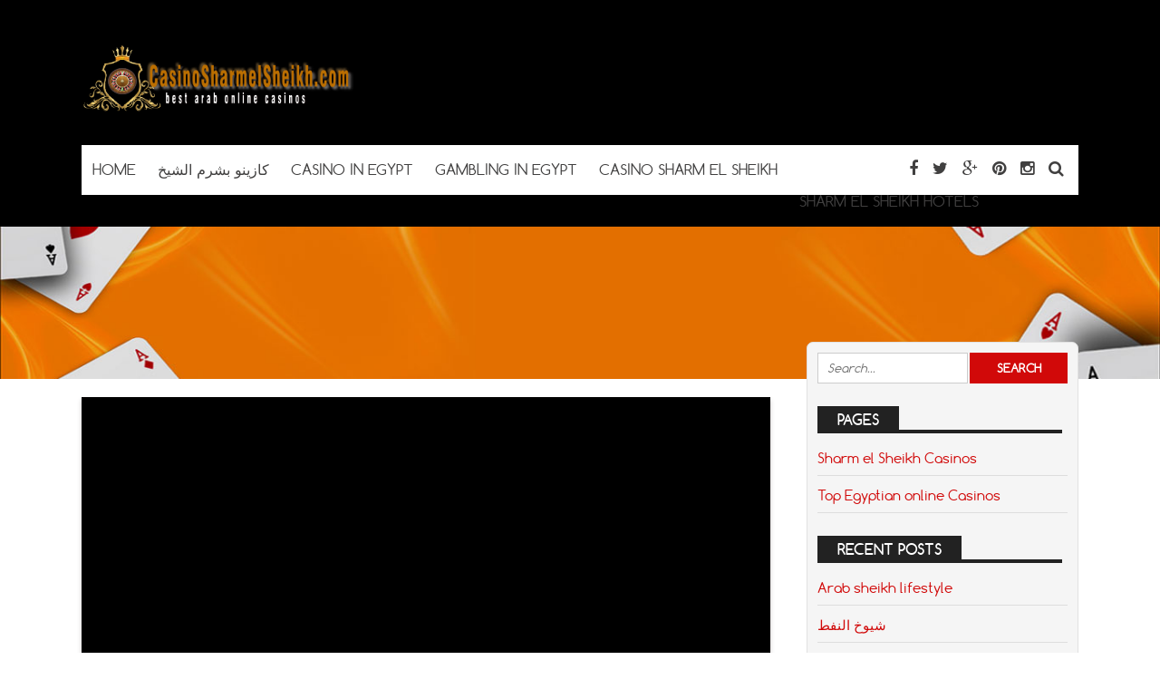

--- FILE ---
content_type: text/html; charset=UTF-8
request_url: https://www.casinosharmelsheikh.com/casinotags/betfinal-casino/
body_size: 7938
content:
<!DOCTYPE html>
<!--[if IE 7]>
<html class="ie ie7" lang="en-US">
<![endif]-->
<!--[if IE 8]>
<html class="ie ie8" lang="en-US">
<![endif]-->
<!--[if !(IE 7) | !(IE 8)  ]><!-->
<html lang="en-US">
<!--<![endif]-->
<head>

<meta charset="UTF-8">
	<meta name="viewport" content="width=device-width">

	

	<link rel="profile" href="http://gmpg.org/xfn/11">
	<link rel="pingback" href="https://www.casinosharmelsheikh.com/xmlrpc.php">
	
	<link rel="Shortcut Icon" href="https://www.casinosharmelsheikh.com/wp-content/themes/doubledown/images/favicon.ico" type="image/x-icon" />
	
	<link rel="alternate" type="application/rss+xml" title="Casino Sharm el Sheikh RSS Feed" href="https://www.casinosharmelsheikh.com/feed/"> 
	<!--[if lt IE 9]>
	<script src="https://www.casinosharmelsheikh.com/wp-content/themes/doubledown/includes/js/html5.js"></script>
	<![endif]-->

	<!-- Global site tag (gtag.js) - Google Analytics -->
<script async src="https://www.googletagmanager.com/gtag/js?id=UA-118703529-4"></script>
<script>
  window.dataLayer = window.dataLayer || [];
  function gtag(){dataLayer.push(arguments);}
  gtag('js', new Date());

  gtag('config', 'UA-118703529-4');
</script>

	<meta name='robots' content='index, follow, max-image-preview:large, max-snippet:-1, max-video-preview:-1' />

	<!-- This site is optimized with the Yoast SEO plugin v23.6 - https://yoast.com/wordpress/plugins/seo/ -->
	<title>Betfinal Casino Archives - Casino Sharm el Sheikh</title>
	<link rel="canonical" href="https://www.casinosharmelsheikh.com/casinotags/betfinal-casino/" />
	<meta property="og:locale" content="en_US" />
	<meta property="og:type" content="article" />
	<meta property="og:title" content="Betfinal Casino Archives - Casino Sharm el Sheikh" />
	<meta property="og:url" content="https://www.casinosharmelsheikh.com/casinotags/betfinal-casino/" />
	<meta property="og:site_name" content="Casino Sharm el Sheikh" />
	<meta name="twitter:card" content="summary_large_image" />
	<script type="application/ld+json" class="yoast-schema-graph">{"@context":"https://schema.org","@graph":[{"@type":"CollectionPage","@id":"https://www.casinosharmelsheikh.com/casinotags/betfinal-casino/","url":"https://www.casinosharmelsheikh.com/casinotags/betfinal-casino/","name":"Betfinal Casino Archives - Casino Sharm el Sheikh","isPartOf":{"@id":"https://www.casinosharmelsheikh.com/#website"},"primaryImageOfPage":{"@id":"https://www.casinosharmelsheikh.com/casinotags/betfinal-casino/#primaryimage"},"image":{"@id":"https://www.casinosharmelsheikh.com/casinotags/betfinal-casino/#primaryimage"},"thumbnailUrl":"https://www.casinosharmelsheikh.com/wp-content/uploads/2018/08/betfinal-casino.gif","breadcrumb":{"@id":"https://www.casinosharmelsheikh.com/casinotags/betfinal-casino/#breadcrumb"},"inLanguage":"en-US"},{"@type":"ImageObject","inLanguage":"en-US","@id":"https://www.casinosharmelsheikh.com/casinotags/betfinal-casino/#primaryimage","url":"https://www.casinosharmelsheikh.com/wp-content/uploads/2018/08/betfinal-casino.gif","contentUrl":"https://www.casinosharmelsheikh.com/wp-content/uploads/2018/08/betfinal-casino.gif","width":125,"height":125,"caption":"Betfinal casino"},{"@type":"BreadcrumbList","@id":"https://www.casinosharmelsheikh.com/casinotags/betfinal-casino/#breadcrumb","itemListElement":[{"@type":"ListItem","position":1,"name":"Home","item":"https://www.casinosharmelsheikh.com/"},{"@type":"ListItem","position":2,"name":"Betfinal Casino"}]},{"@type":"WebSite","@id":"https://www.casinosharmelsheikh.com/#website","url":"https://www.casinosharmelsheikh.com/","name":"Casino Sharm el Sheikh","description":"","publisher":{"@id":"https://www.casinosharmelsheikh.com/#/schema/person/f461c847c3601c4a23cdf2f28ca9fec6"},"potentialAction":[{"@type":"SearchAction","target":{"@type":"EntryPoint","urlTemplate":"https://www.casinosharmelsheikh.com/?s={search_term_string}"},"query-input":{"@type":"PropertyValueSpecification","valueRequired":true,"valueName":"search_term_string"}}],"inLanguage":"en-US"},{"@type":["Person","Organization"],"@id":"https://www.casinosharmelsheikh.com/#/schema/person/f461c847c3601c4a23cdf2f28ca9fec6","name":"Aadil","image":{"@type":"ImageObject","inLanguage":"en-US","@id":"https://www.casinosharmelsheikh.com/#/schema/person/image/","url":"https://secure.gravatar.com/avatar/214e99969c3579c889f7d0b3a492662d?s=96&d=identicon&r=g","contentUrl":"https://secure.gravatar.com/avatar/214e99969c3579c889f7d0b3a492662d?s=96&d=identicon&r=g","caption":"Aadil"},"logo":{"@id":"https://www.casinosharmelsheikh.com/#/schema/person/image/"}}]}</script>
	<!-- / Yoast SEO plugin. -->


<link rel="alternate" type="application/rss+xml" title="Casino Sharm el Sheikh &raquo; Betfinal Casino Casino tag Feed" href="https://www.casinosharmelsheikh.com/casinotags/betfinal-casino/feed/" />
<script type="text/javascript">
/* <![CDATA[ */
window._wpemojiSettings = {"baseUrl":"https:\/\/s.w.org\/images\/core\/emoji\/15.0.3\/72x72\/","ext":".png","svgUrl":"https:\/\/s.w.org\/images\/core\/emoji\/15.0.3\/svg\/","svgExt":".svg","source":{"concatemoji":"https:\/\/www.casinosharmelsheikh.com\/wp-includes\/js\/wp-emoji-release.min.js?ver=6.6.4"}};
/*! This file is auto-generated */
!function(i,n){var o,s,e;function c(e){try{var t={supportTests:e,timestamp:(new Date).valueOf()};sessionStorage.setItem(o,JSON.stringify(t))}catch(e){}}function p(e,t,n){e.clearRect(0,0,e.canvas.width,e.canvas.height),e.fillText(t,0,0);var t=new Uint32Array(e.getImageData(0,0,e.canvas.width,e.canvas.height).data),r=(e.clearRect(0,0,e.canvas.width,e.canvas.height),e.fillText(n,0,0),new Uint32Array(e.getImageData(0,0,e.canvas.width,e.canvas.height).data));return t.every(function(e,t){return e===r[t]})}function u(e,t,n){switch(t){case"flag":return n(e,"\ud83c\udff3\ufe0f\u200d\u26a7\ufe0f","\ud83c\udff3\ufe0f\u200b\u26a7\ufe0f")?!1:!n(e,"\ud83c\uddfa\ud83c\uddf3","\ud83c\uddfa\u200b\ud83c\uddf3")&&!n(e,"\ud83c\udff4\udb40\udc67\udb40\udc62\udb40\udc65\udb40\udc6e\udb40\udc67\udb40\udc7f","\ud83c\udff4\u200b\udb40\udc67\u200b\udb40\udc62\u200b\udb40\udc65\u200b\udb40\udc6e\u200b\udb40\udc67\u200b\udb40\udc7f");case"emoji":return!n(e,"\ud83d\udc26\u200d\u2b1b","\ud83d\udc26\u200b\u2b1b")}return!1}function f(e,t,n){var r="undefined"!=typeof WorkerGlobalScope&&self instanceof WorkerGlobalScope?new OffscreenCanvas(300,150):i.createElement("canvas"),a=r.getContext("2d",{willReadFrequently:!0}),o=(a.textBaseline="top",a.font="600 32px Arial",{});return e.forEach(function(e){o[e]=t(a,e,n)}),o}function t(e){var t=i.createElement("script");t.src=e,t.defer=!0,i.head.appendChild(t)}"undefined"!=typeof Promise&&(o="wpEmojiSettingsSupports",s=["flag","emoji"],n.supports={everything:!0,everythingExceptFlag:!0},e=new Promise(function(e){i.addEventListener("DOMContentLoaded",e,{once:!0})}),new Promise(function(t){var n=function(){try{var e=JSON.parse(sessionStorage.getItem(o));if("object"==typeof e&&"number"==typeof e.timestamp&&(new Date).valueOf()<e.timestamp+604800&&"object"==typeof e.supportTests)return e.supportTests}catch(e){}return null}();if(!n){if("undefined"!=typeof Worker&&"undefined"!=typeof OffscreenCanvas&&"undefined"!=typeof URL&&URL.createObjectURL&&"undefined"!=typeof Blob)try{var e="postMessage("+f.toString()+"("+[JSON.stringify(s),u.toString(),p.toString()].join(",")+"));",r=new Blob([e],{type:"text/javascript"}),a=new Worker(URL.createObjectURL(r),{name:"wpTestEmojiSupports"});return void(a.onmessage=function(e){c(n=e.data),a.terminate(),t(n)})}catch(e){}c(n=f(s,u,p))}t(n)}).then(function(e){for(var t in e)n.supports[t]=e[t],n.supports.everything=n.supports.everything&&n.supports[t],"flag"!==t&&(n.supports.everythingExceptFlag=n.supports.everythingExceptFlag&&n.supports[t]);n.supports.everythingExceptFlag=n.supports.everythingExceptFlag&&!n.supports.flag,n.DOMReady=!1,n.readyCallback=function(){n.DOMReady=!0}}).then(function(){return e}).then(function(){var e;n.supports.everything||(n.readyCallback(),(e=n.source||{}).concatemoji?t(e.concatemoji):e.wpemoji&&e.twemoji&&(t(e.twemoji),t(e.wpemoji)))}))}((window,document),window._wpemojiSettings);
/* ]]> */
</script>
<style id='wp-emoji-styles-inline-css' type='text/css'>

	img.wp-smiley, img.emoji {
		display: inline !important;
		border: none !important;
		box-shadow: none !important;
		height: 1em !important;
		width: 1em !important;
		margin: 0 0.07em !important;
		vertical-align: -0.1em !important;
		background: none !important;
		padding: 0 !important;
	}
</style>
<link rel='stylesheet' id='wp-block-library-css' href='https://www.casinosharmelsheikh.com/wp-includes/css/dist/block-library/style.min.css?ver=6.6.4' type='text/css' media='all' />
<style id='classic-theme-styles-inline-css' type='text/css'>
/*! This file is auto-generated */
.wp-block-button__link{color:#fff;background-color:#32373c;border-radius:9999px;box-shadow:none;text-decoration:none;padding:calc(.667em + 2px) calc(1.333em + 2px);font-size:1.125em}.wp-block-file__button{background:#32373c;color:#fff;text-decoration:none}
</style>
<style id='global-styles-inline-css' type='text/css'>
:root{--wp--preset--aspect-ratio--square: 1;--wp--preset--aspect-ratio--4-3: 4/3;--wp--preset--aspect-ratio--3-4: 3/4;--wp--preset--aspect-ratio--3-2: 3/2;--wp--preset--aspect-ratio--2-3: 2/3;--wp--preset--aspect-ratio--16-9: 16/9;--wp--preset--aspect-ratio--9-16: 9/16;--wp--preset--color--black: #000000;--wp--preset--color--cyan-bluish-gray: #abb8c3;--wp--preset--color--white: #ffffff;--wp--preset--color--pale-pink: #f78da7;--wp--preset--color--vivid-red: #cf2e2e;--wp--preset--color--luminous-vivid-orange: #ff6900;--wp--preset--color--luminous-vivid-amber: #fcb900;--wp--preset--color--light-green-cyan: #7bdcb5;--wp--preset--color--vivid-green-cyan: #00d084;--wp--preset--color--pale-cyan-blue: #8ed1fc;--wp--preset--color--vivid-cyan-blue: #0693e3;--wp--preset--color--vivid-purple: #9b51e0;--wp--preset--gradient--vivid-cyan-blue-to-vivid-purple: linear-gradient(135deg,rgba(6,147,227,1) 0%,rgb(155,81,224) 100%);--wp--preset--gradient--light-green-cyan-to-vivid-green-cyan: linear-gradient(135deg,rgb(122,220,180) 0%,rgb(0,208,130) 100%);--wp--preset--gradient--luminous-vivid-amber-to-luminous-vivid-orange: linear-gradient(135deg,rgba(252,185,0,1) 0%,rgba(255,105,0,1) 100%);--wp--preset--gradient--luminous-vivid-orange-to-vivid-red: linear-gradient(135deg,rgba(255,105,0,1) 0%,rgb(207,46,46) 100%);--wp--preset--gradient--very-light-gray-to-cyan-bluish-gray: linear-gradient(135deg,rgb(238,238,238) 0%,rgb(169,184,195) 100%);--wp--preset--gradient--cool-to-warm-spectrum: linear-gradient(135deg,rgb(74,234,220) 0%,rgb(151,120,209) 20%,rgb(207,42,186) 40%,rgb(238,44,130) 60%,rgb(251,105,98) 80%,rgb(254,248,76) 100%);--wp--preset--gradient--blush-light-purple: linear-gradient(135deg,rgb(255,206,236) 0%,rgb(152,150,240) 100%);--wp--preset--gradient--blush-bordeaux: linear-gradient(135deg,rgb(254,205,165) 0%,rgb(254,45,45) 50%,rgb(107,0,62) 100%);--wp--preset--gradient--luminous-dusk: linear-gradient(135deg,rgb(255,203,112) 0%,rgb(199,81,192) 50%,rgb(65,88,208) 100%);--wp--preset--gradient--pale-ocean: linear-gradient(135deg,rgb(255,245,203) 0%,rgb(182,227,212) 50%,rgb(51,167,181) 100%);--wp--preset--gradient--electric-grass: linear-gradient(135deg,rgb(202,248,128) 0%,rgb(113,206,126) 100%);--wp--preset--gradient--midnight: linear-gradient(135deg,rgb(2,3,129) 0%,rgb(40,116,252) 100%);--wp--preset--font-size--small: 13px;--wp--preset--font-size--medium: 20px;--wp--preset--font-size--large: 36px;--wp--preset--font-size--x-large: 42px;--wp--preset--spacing--20: 0.44rem;--wp--preset--spacing--30: 0.67rem;--wp--preset--spacing--40: 1rem;--wp--preset--spacing--50: 1.5rem;--wp--preset--spacing--60: 2.25rem;--wp--preset--spacing--70: 3.38rem;--wp--preset--spacing--80: 5.06rem;--wp--preset--shadow--natural: 6px 6px 9px rgba(0, 0, 0, 0.2);--wp--preset--shadow--deep: 12px 12px 50px rgba(0, 0, 0, 0.4);--wp--preset--shadow--sharp: 6px 6px 0px rgba(0, 0, 0, 0.2);--wp--preset--shadow--outlined: 6px 6px 0px -3px rgba(255, 255, 255, 1), 6px 6px rgba(0, 0, 0, 1);--wp--preset--shadow--crisp: 6px 6px 0px rgba(0, 0, 0, 1);}:where(.is-layout-flex){gap: 0.5em;}:where(.is-layout-grid){gap: 0.5em;}body .is-layout-flex{display: flex;}.is-layout-flex{flex-wrap: wrap;align-items: center;}.is-layout-flex > :is(*, div){margin: 0;}body .is-layout-grid{display: grid;}.is-layout-grid > :is(*, div){margin: 0;}:where(.wp-block-columns.is-layout-flex){gap: 2em;}:where(.wp-block-columns.is-layout-grid){gap: 2em;}:where(.wp-block-post-template.is-layout-flex){gap: 1.25em;}:where(.wp-block-post-template.is-layout-grid){gap: 1.25em;}.has-black-color{color: var(--wp--preset--color--black) !important;}.has-cyan-bluish-gray-color{color: var(--wp--preset--color--cyan-bluish-gray) !important;}.has-white-color{color: var(--wp--preset--color--white) !important;}.has-pale-pink-color{color: var(--wp--preset--color--pale-pink) !important;}.has-vivid-red-color{color: var(--wp--preset--color--vivid-red) !important;}.has-luminous-vivid-orange-color{color: var(--wp--preset--color--luminous-vivid-orange) !important;}.has-luminous-vivid-amber-color{color: var(--wp--preset--color--luminous-vivid-amber) !important;}.has-light-green-cyan-color{color: var(--wp--preset--color--light-green-cyan) !important;}.has-vivid-green-cyan-color{color: var(--wp--preset--color--vivid-green-cyan) !important;}.has-pale-cyan-blue-color{color: var(--wp--preset--color--pale-cyan-blue) !important;}.has-vivid-cyan-blue-color{color: var(--wp--preset--color--vivid-cyan-blue) !important;}.has-vivid-purple-color{color: var(--wp--preset--color--vivid-purple) !important;}.has-black-background-color{background-color: var(--wp--preset--color--black) !important;}.has-cyan-bluish-gray-background-color{background-color: var(--wp--preset--color--cyan-bluish-gray) !important;}.has-white-background-color{background-color: var(--wp--preset--color--white) !important;}.has-pale-pink-background-color{background-color: var(--wp--preset--color--pale-pink) !important;}.has-vivid-red-background-color{background-color: var(--wp--preset--color--vivid-red) !important;}.has-luminous-vivid-orange-background-color{background-color: var(--wp--preset--color--luminous-vivid-orange) !important;}.has-luminous-vivid-amber-background-color{background-color: var(--wp--preset--color--luminous-vivid-amber) !important;}.has-light-green-cyan-background-color{background-color: var(--wp--preset--color--light-green-cyan) !important;}.has-vivid-green-cyan-background-color{background-color: var(--wp--preset--color--vivid-green-cyan) !important;}.has-pale-cyan-blue-background-color{background-color: var(--wp--preset--color--pale-cyan-blue) !important;}.has-vivid-cyan-blue-background-color{background-color: var(--wp--preset--color--vivid-cyan-blue) !important;}.has-vivid-purple-background-color{background-color: var(--wp--preset--color--vivid-purple) !important;}.has-black-border-color{border-color: var(--wp--preset--color--black) !important;}.has-cyan-bluish-gray-border-color{border-color: var(--wp--preset--color--cyan-bluish-gray) !important;}.has-white-border-color{border-color: var(--wp--preset--color--white) !important;}.has-pale-pink-border-color{border-color: var(--wp--preset--color--pale-pink) !important;}.has-vivid-red-border-color{border-color: var(--wp--preset--color--vivid-red) !important;}.has-luminous-vivid-orange-border-color{border-color: var(--wp--preset--color--luminous-vivid-orange) !important;}.has-luminous-vivid-amber-border-color{border-color: var(--wp--preset--color--luminous-vivid-amber) !important;}.has-light-green-cyan-border-color{border-color: var(--wp--preset--color--light-green-cyan) !important;}.has-vivid-green-cyan-border-color{border-color: var(--wp--preset--color--vivid-green-cyan) !important;}.has-pale-cyan-blue-border-color{border-color: var(--wp--preset--color--pale-cyan-blue) !important;}.has-vivid-cyan-blue-border-color{border-color: var(--wp--preset--color--vivid-cyan-blue) !important;}.has-vivid-purple-border-color{border-color: var(--wp--preset--color--vivid-purple) !important;}.has-vivid-cyan-blue-to-vivid-purple-gradient-background{background: var(--wp--preset--gradient--vivid-cyan-blue-to-vivid-purple) !important;}.has-light-green-cyan-to-vivid-green-cyan-gradient-background{background: var(--wp--preset--gradient--light-green-cyan-to-vivid-green-cyan) !important;}.has-luminous-vivid-amber-to-luminous-vivid-orange-gradient-background{background: var(--wp--preset--gradient--luminous-vivid-amber-to-luminous-vivid-orange) !important;}.has-luminous-vivid-orange-to-vivid-red-gradient-background{background: var(--wp--preset--gradient--luminous-vivid-orange-to-vivid-red) !important;}.has-very-light-gray-to-cyan-bluish-gray-gradient-background{background: var(--wp--preset--gradient--very-light-gray-to-cyan-bluish-gray) !important;}.has-cool-to-warm-spectrum-gradient-background{background: var(--wp--preset--gradient--cool-to-warm-spectrum) !important;}.has-blush-light-purple-gradient-background{background: var(--wp--preset--gradient--blush-light-purple) !important;}.has-blush-bordeaux-gradient-background{background: var(--wp--preset--gradient--blush-bordeaux) !important;}.has-luminous-dusk-gradient-background{background: var(--wp--preset--gradient--luminous-dusk) !important;}.has-pale-ocean-gradient-background{background: var(--wp--preset--gradient--pale-ocean) !important;}.has-electric-grass-gradient-background{background: var(--wp--preset--gradient--electric-grass) !important;}.has-midnight-gradient-background{background: var(--wp--preset--gradient--midnight) !important;}.has-small-font-size{font-size: var(--wp--preset--font-size--small) !important;}.has-medium-font-size{font-size: var(--wp--preset--font-size--medium) !important;}.has-large-font-size{font-size: var(--wp--preset--font-size--large) !important;}.has-x-large-font-size{font-size: var(--wp--preset--font-size--x-large) !important;}
:where(.wp-block-post-template.is-layout-flex){gap: 1.25em;}:where(.wp-block-post-template.is-layout-grid){gap: 1.25em;}
:where(.wp-block-columns.is-layout-flex){gap: 2em;}:where(.wp-block-columns.is-layout-grid){gap: 2em;}
:root :where(.wp-block-pullquote){font-size: 1.5em;line-height: 1.6;}
</style>
<link rel='stylesheet' id='flytonic_style-css' href='https://www.casinosharmelsheikh.com/wp-content/themes/doubledown/style.css?ver=6.6.4' type='text/css' media='all' />
<link rel='stylesheet' id='shortcode-css-css' href='https://www.casinosharmelsheikh.com/wp-content/themes/doubledown/includes/css/shortcode.css?ver=6.6.4' type='text/css' media='all' />
<link rel='stylesheet' id='flex_style-css' href='https://www.casinosharmelsheikh.com/wp-content/themes/doubledown/flexslider.css?ver=6.6.4' type='text/css' media='all' />
<link rel='stylesheet' id='fontawesome_style-css' href='https://www.casinosharmelsheikh.com/wp-content/themes/doubledown/font-awesome.min.css?ver=6.6.4' type='text/css' media='all' />
<link rel='stylesheet' id='custom_style-css' href='https://www.casinosharmelsheikh.com/wp-content/themes/doubledown/includes/custom.css?ver=6.6.4' type='text/css' media='all' />
<script type="text/javascript" src="https://www.casinosharmelsheikh.com/wp-includes/js/jquery/jquery.min.js?ver=3.7.1" id="jquery-core-js"></script>
<script type="text/javascript" src="https://www.casinosharmelsheikh.com/wp-includes/js/jquery/jquery-migrate.min.js?ver=3.4.1" id="jquery-migrate-js"></script>
<script type="text/javascript" src="https://www.casinosharmelsheikh.com/wp-content/themes/doubledown/includes/js/jquery.flexslider-min.js?ver=6.6.4" id="flexslider-js"></script>
<script type="text/javascript" src="https://www.casinosharmelsheikh.com/wp-content/themes/doubledown/includes/js/theme_scripts.js?ver=6.6.4" id="themescripts-js"></script>
<link rel="https://api.w.org/" href="https://www.casinosharmelsheikh.com/wp-json/" /><link rel="EditURI" type="application/rsd+xml" title="RSD" href="https://www.casinosharmelsheikh.com/xmlrpc.php?rsd" />
<meta name="generator" content="WordPress 6.6.4" />
<link rel="icon" href="https://www.casinosharmelsheikh.com/wp-content/uploads/2018/05/cropped-casino-sharm-el-sheikh-32x32.png" sizes="32x32" />
<link rel="icon" href="https://www.casinosharmelsheikh.com/wp-content/uploads/2018/05/cropped-casino-sharm-el-sheikh-192x192.png" sizes="192x192" />
<link rel="apple-touch-icon" href="https://www.casinosharmelsheikh.com/wp-content/uploads/2018/05/cropped-casino-sharm-el-sheikh-180x180.png" />
<meta name="msapplication-TileImage" content="https://www.casinosharmelsheikh.com/wp-content/uploads/2018/05/cropped-casino-sharm-el-sheikh-270x270.png" />

</head>

<body class="archive tax-casino-tags term-betfinal-casino term-68 custom">

<div id="outerwrap" class="outside">

<header id="header" class="main-header">

	<button id="mobile-menu-btn">
	<i>&nbsp;</i>
	<i>&nbsp;</i>
	<i>&nbsp;</i></button>

	<nav id="mobile-menu">  
	
		<div class="logomobile">
	
		
			<img width="200" alt="Casino Sharm el Sheikh" src="https://www.casinosharmelsheikh.com/wp-content/uploads/2019/05/casino-sharm-el-sheikh-com-2-300x77.png" />
			
		</div>
		
				<ul id="mobilenav" class="mobilenav"><li id="menu-item-22" class="menu-item menu-item-type-custom menu-item-object-custom menu-item-home menu-item-22"><a href="https://www.casinosharmelsheikh.com">Home</a></li>
<li id="menu-item-30" class="menu-item menu-item-type-post_type menu-item-object-post menu-item-30"><a href="https://www.casinosharmelsheikh.com/%d9%83%d8%a7%d8%b2%d9%8a%d9%86%d9%88-%d8%a8%d8%b4%d8%b1%d9%85-%d8%a7%d9%84%d8%b4%d9%8a%d8%ae/">كازينو بشرم الشيخ</a></li>
<li id="menu-item-88" class="menu-item menu-item-type-post_type menu-item-object-post menu-item-88"><a href="https://www.casinosharmelsheikh.com/casino-in-egypt/">Casino in Egypt</a></li>
<li id="menu-item-89" class="menu-item menu-item-type-post_type menu-item-object-post menu-item-89"><a href="https://www.casinosharmelsheikh.com/gambling-in-egypt/">Gambling in Egypt</a></li>
<li id="menu-item-90" class="menu-item menu-item-type-post_type menu-item-object-post menu-item-90"><a href="https://www.casinosharmelsheikh.com/casino-sharm-el-sheikh/">Casino Sharm el Sheikh</a></li>
<li id="menu-item-107" class="menu-item menu-item-type-post_type menu-item-object-post menu-item-107"><a href="https://www.casinosharmelsheikh.com/sharm-el-sheikh-hotels/">Sharm el Sheikh Hotels</a></li>
</ul>
	</nav><!--End of Mobile Navbar-->

	<div class="wrap">
  		<div class="header-logo">
		
   		<a title="Casino Sharm el Sheikh" href="https://www.casinosharmelsheikh.com">
   		<img alt="Casino Sharm el Sheikh" src="https://www.casinosharmelsheikh.com/wp-content/uploads/2019/05/casino-sharm-el-sheikh-com-2-300x77.png" /></a>
  		
  	</div><!--.header-logo-->
	
				 
	<nav class="navbar"  id="navigation">
	
	<div class="socialmediatop">
		
		

		<div class="searchgo" id="searchgo">
		<form method="get" class="searchform" action="https://www.casinosharmelsheikh.com">
			<input class="searchinput" value="" name="s" type="text" placeholder="Search...">
			<input name="submit" class="searchsubmit" value="Search" type="submit">
		</form>
		</div>

		
			
		<ul>
			
		
			<li><a href="https://www.facebook.com" title="Facebook"><i class="fa fa-facebook"></i></a></li>
		
		

			<li><a href="https://www.twitter.com" title="Twitter"><i class="fa fa-twitter"> </i></a></li>
		
		

			 <li><a href="https://plus.google.com" title="Google Plus"><i class="fa fa-google-plus"> </i></a></li>
		
		

			 <li><a href="https://www.pinterest.com" title="Pinterest"><i class="fa fa-pinterest"> </i></a></li>
		
		

			 <li><a href="https://www.instagram.com" title="Instagram"><i class="fa fa-instagram"> </i></a></li>
		
		
						 
		
			<li><a href="#" id="sbutton" title="Search"><i class="fa fa-search"> </i></a></li>
		
				
		</ul>
		</div>	<!--.topnavigation-->
	
			<ul id="nav" class="nav"><li class="menu-item menu-item-type-custom menu-item-object-custom menu-item-home menu-item-22"><a href="https://www.casinosharmelsheikh.com"><span>Home</span></a></li>
<li class="menu-item menu-item-type-post_type menu-item-object-post menu-item-30"><a href="https://www.casinosharmelsheikh.com/%d9%83%d8%a7%d8%b2%d9%8a%d9%86%d9%88-%d8%a8%d8%b4%d8%b1%d9%85-%d8%a7%d9%84%d8%b4%d9%8a%d8%ae/"><span>كازينو بشرم الشيخ</span></a></li>
<li class="menu-item menu-item-type-post_type menu-item-object-post menu-item-88"><a href="https://www.casinosharmelsheikh.com/casino-in-egypt/"><span>Casino in Egypt</span></a></li>
<li class="menu-item menu-item-type-post_type menu-item-object-post menu-item-89"><a href="https://www.casinosharmelsheikh.com/gambling-in-egypt/"><span>Gambling in Egypt</span></a></li>
<li class="menu-item menu-item-type-post_type menu-item-object-post menu-item-90"><a href="https://www.casinosharmelsheikh.com/casino-sharm-el-sheikh/"><span>Casino Sharm el Sheikh</span></a></li>
<li class="menu-item menu-item-type-post_type menu-item-object-post menu-item-107"><a href="https://www.casinosharmelsheikh.com/sharm-el-sheikh-hotels/"><span>Sharm el Sheikh Hotels</span></a></li>
</ul>
	
		</nav><!--Nav--> 
		
		
		 <div class="clearboth"></div>
		 </div><!--.wrap-->
	</header><!--End of Header-->



<section class="banner-area">
	
  		<img src="https://www.casinosharmelsheikh.com/wp-content/themes/doubledown/images/banner-img2.jpg" alt="Betfinal Casino">

	
    <div class="inner-banner-txt">
	
	
             
                
      
    </div>
</section><!--banner-area-->

<div id="main" class="contentarea">

<section id="content" class="main-content">

	

		
		<article class="articleexcerpt post-141 casino type-casino status-publish has-post-thumbnail hentry casino-tags-betfinal-casino casino-tags-betfinal- casino-tags-50" id="post-141">

			<div class="thumb">

		<a href="https://www.casinosharmelsheikh.com/review/betfinal-casino/">      
        	<img width="125" height="125" src="https://www.casinosharmelsheikh.com/wp-content/uploads/2018/08/betfinal-casino.gif" class="articleimg wp-post-image" alt="Betfinal casino" decoding="async" srcset="https://www.casinosharmelsheikh.com/wp-content/uploads/2018/08/betfinal-casino.gif 125w, https://www.casinosharmelsheikh.com/wp-content/uploads/2018/08/betfinal-casino-120x120.gif 120w" sizes="(max-width: 125px) 100vw, 125px" />
       </a>
		
 	



</div>
			
			<div class="textwrap">
			<h3><a title="Betfinal Casino" href="https://www.casinosharmelsheikh.com/review/betfinal-casino/" rel="bookmark">Betfinal Casino</a></h3>
			<div class="bylines">

 By

<span class="vcard author">	
 <span class="fn"><a href="https://www.casinosharmelsheikh.com/author/sharmsheica/" title="Posts by Aadil" rel="author">Aadil</a></span>
</span>

   

 <i class="fa fa-folder"> </i>     

 &bull; <a href="https://www.casinosharmelsheikh.com/review/betfinal-casino/#comments">   No Comments</a> 

</div><!--.bylines-->
			<p>&#x1f3c6; Betfinal كازينو – Trusted, Arabic-Friendly Online Casino Review Looking for a reliable online casino that truly caters to Arabic-speaking players?Betfinal كازينو has earned a strong reputation across the Middle&#8230;</p>

			</div>

		</article>

        

 
          	
</section> <!--#content-->

<aside id="sidebar1" class="sidebar">

	<div class="widget">

<form method="get" class="searchform" id="searchform" action="https://www.casinosharmelsheikh.com/">
	<input class="searchinput" value="" name="s" type="text" placeholder="Search...">
	<input name="submit" class="searchsubmit" value="Search" type="submit">
</form>
</div><div class="widget"><h3>Pages</h3>
			<ul>
				<li class="page_item page-item-57"><a href="https://www.casinosharmelsheikh.com/">Sharm el Sheikh Casinos</a></li>
<li class="page_item page-item-211"><a href="https://www.casinosharmelsheikh.com/top-egyptian-online-casinos/">Top Egyptian online Casinos</a></li>
			</ul>

			</div>
		<div class="widget">
		<h3>Recent Posts</h3>
		<ul>
											<li>
					<a href="https://www.casinosharmelsheikh.com/arab-sheikh-lifestyle/">Arab sheikh lifestyle</a>
									</li>
											<li>
					<a href="https://www.casinosharmelsheikh.com/%d8%b4%d9%8a%d9%88%d8%ae-%d8%a7%d9%84%d9%86%d9%81%d8%b7/">شيوخ النفط</a>
									</li>
											<li>
					<a href="https://www.casinosharmelsheikh.com/%d8%b4%d9%8a%d8%ae-%d9%81%d9%8a-%d8%a7%d9%84%d8%b4%d8%b1%d9%82-%d8%a7%d9%84%d8%a3%d9%88%d8%b3%d8%b7/">شيخ في الشرق الأوسط</a>
									</li>
											<li>
					<a href="https://www.casinosharmelsheikh.com/vegas-casino-sharm-el-sheikh/">Vegas Casino Sharm el Sheikh</a>
									</li>
											<li>
					<a href="https://www.casinosharmelsheikh.com/sharm-el-sheikh-casino-hotel/">Sharm el Sheikh Casino Hotel</a>
									</li>
					</ul>

		</div><div class="widget"><h3>Tags</h3><div class="tagcloud"><a href="https://www.casinosharmelsheikh.com/tag/arab-sheikh-lifestyle/" class="tag-cloud-link tag-link-61 tag-link-position-1" style="font-size: 8pt;" aria-label="Arab sheikh lifestyle (1 item)">Arab sheikh lifestyle</a>
<a href="https://www.casinosharmelsheikh.com/tag/casino-in-egypt/" class="tag-cloud-link tag-link-36 tag-link-position-2" style="font-size: 8pt;" aria-label="Casino in Egypt (1 item)">Casino in Egypt</a>
<a href="https://www.casinosharmelsheikh.com/tag/casino-royale-sharm-el-sheikh/" class="tag-cloud-link tag-link-42 tag-link-position-3" style="font-size: 8pt;" aria-label="Casino Royale Sharm el Sheikh (1 item)">Casino Royale Sharm el Sheikh</a>
<a href="https://www.casinosharmelsheikh.com/tag/casino-sharm-el-sheikh/" class="tag-cloud-link tag-link-33 tag-link-position-4" style="font-size: 8pt;" aria-label="Casino Sharm el Sheikh (1 item)">Casino Sharm el Sheikh</a>
<a href="https://www.casinosharmelsheikh.com/tag/casinos-in-sharm-el-sheikh/" class="tag-cloud-link tag-link-40 tag-link-position-5" style="font-size: 8pt;" aria-label="Casinos in Sharm el Sheikh (1 item)">Casinos in Sharm el Sheikh</a>
<a href="https://www.casinosharmelsheikh.com/tag/gambling-in-egypt/" class="tag-cloud-link tag-link-35 tag-link-position-6" style="font-size: 8pt;" aria-label="Gambling in Egypt (1 item)">Gambling in Egypt</a>
<a href="https://www.casinosharmelsheikh.com/tag/oil-sheikh/" class="tag-cloud-link tag-link-55 tag-link-position-7" style="font-size: 8pt;" aria-label="Oil sheikh (1 item)">Oil sheikh</a>
<a href="https://www.casinosharmelsheikh.com/tag/oil-sheikhs/" class="tag-cloud-link tag-link-54 tag-link-position-8" style="font-size: 8pt;" aria-label="Oil sheikhs (1 item)">Oil sheikhs</a>
<a href="https://www.casinosharmelsheikh.com/tag/sharm-el-sheikh-casino-hotel/" class="tag-cloud-link tag-link-46 tag-link-position-9" style="font-size: 8pt;" aria-label="Sharm el Sheikh Casino Hotel (1 item)">Sharm el Sheikh Casino Hotel</a>
<a href="https://www.casinosharmelsheikh.com/tag/sharm-el-sheikh-hotels/" class="tag-cloud-link tag-link-38 tag-link-position-10" style="font-size: 8pt;" aria-label="Sharm el Sheikh Hotels (1 item)">Sharm el Sheikh Hotels</a>
<a href="https://www.casinosharmelsheikh.com/tag/sheikh/" class="tag-cloud-link tag-link-56 tag-link-position-11" style="font-size: 8pt;" aria-label="sheikh (1 item)">sheikh</a>
<a href="https://www.casinosharmelsheikh.com/tag/vegas-casino-sharm-el-sheikh/" class="tag-cloud-link tag-link-48 tag-link-position-12" style="font-size: 8pt;" aria-label="Vegas Casino Sharm el Sheikh (1 item)">Vegas Casino Sharm el Sheikh</a>
<a href="https://www.casinosharmelsheikh.com/tag/%d8%b4%d9%8a%d8%ae/" class="tag-cloud-link tag-link-58 tag-link-position-13" style="font-size: 8pt;" aria-label="شيخ (1 item)">شيخ</a>
<a href="https://www.casinosharmelsheikh.com/tag/%d8%b4%d9%8a%d8%ae-%d9%81%d9%8a-%d8%a7%d9%84%d8%b4%d8%b1%d9%82-%d8%a7%d9%84%d8%a3%d9%88%d8%b3%d8%b7/" class="tag-cloud-link tag-link-52 tag-link-position-14" style="font-size: 8pt;" aria-label="شيخ في الشرق الأوسط (1 item)">شيخ في الشرق الأوسط</a>
<a href="https://www.casinosharmelsheikh.com/tag/%d8%b4%d9%8a%d9%88%d8%ae-%d8%a7%d9%84%d9%86%d9%81%d8%b7/" class="tag-cloud-link tag-link-53 tag-link-position-15" style="font-size: 8pt;" aria-label="شيوخ النفط (1 item)">شيوخ النفط</a>
<a href="https://www.casinosharmelsheikh.com/tag/%d9%83%d8%a7%d8%b2%d9%8a%d9%86%d9%88-%d8%a8%d8%b4%d8%b1%d9%85-%d8%a7%d9%84%d8%b4%d9%8a%d8%ae/" class="tag-cloud-link tag-link-4 tag-link-position-16" style="font-size: 8pt;" aria-label="كازينو بشرم الشيخ (1 item)">كازينو بشرم الشيخ</a></div>
</div><div class="widget"><h3>Egypt Casino</h3>
<div class="ratingwidget">

     
	<div class="siterow">
              	<div class="logocol">
					<a href="https://www.casinosharmelsheikh.com/review/betfinal-casino/" title="Betfinal Casino">      
							<img width="125" height="125" src="https://www.casinosharmelsheikh.com/wp-content/uploads/2018/08/betfinal-casino.gif" class="logo wp-post-image" alt="Betfinal casino" decoding="async" loading="lazy" srcset="https://www.casinosharmelsheikh.com/wp-content/uploads/2018/08/betfinal-casino.gif 125w, https://www.casinosharmelsheikh.com/wp-content/uploads/2018/08/betfinal-casino-120x120.gif 120w" sizes="(max-width: 125px) 100vw, 125px" />					</a>
				</div>	
              <div class="bonus">
				   <h4><a href="https://www.casinosharmelsheikh.com/review/betfinal-casino/" title="Betfinal Casino">Betfinal Casino</a></h4>
				   <span class="rate"><span class="ratetotal" style="width:100%;"></span></span>
				  <span class="bonusamt">up to $3500.-<br><font color=red>Accepts Arabic-speaking players</font></span>
				   <span><a target="_blank" href="https://www.casinosharmelsheikh.com/visit/arab casinocruise/" class="vislink">Visit Now</a> </span>
			  </div>
		
		<a target="_blank" href="https://www.casinosharmelsheikh.com/visit/arab casinocruise/" class="full"></a>

    </div><!--.siterow--> 	

     
	<div class="siterow">
              	<div class="logocol">
					<a href="https://www.casinosharmelsheikh.com/review/emirbet-casino/" title="EmirBet Casino">      
							<img width="125" height="125" src="https://www.casinosharmelsheikh.com/wp-content/uploads/2018/05/EmirBet-Casino-logo-125.gif" class="logo wp-post-image" alt="Emirbet Casino" decoding="async" loading="lazy" srcset="https://www.casinosharmelsheikh.com/wp-content/uploads/2018/05/EmirBet-Casino-logo-125.gif 125w, https://www.casinosharmelsheikh.com/wp-content/uploads/2018/05/EmirBet-Casino-logo-125-120x120.gif 120w" sizes="(max-width: 125px) 100vw, 125px" />					</a>
				</div>	
              <div class="bonus">
				   <h4><a href="https://www.casinosharmelsheikh.com/review/emirbet-casino/" title="EmirBet Casino">EmirBet Casino</a></h4>
				   <span class="rate"><span class="ratetotal" style="width:100%;"></span></span>
				  <span class="bonusamt">up to $2200.-<br><font color=red>Accepts Arabic-speaking players</font></span>
				   <span><a target="_blank" href="https://www.casinosharmelsheikh.com/visit/emirbetcasino/" class="vislink">Visit Now</a> </span>
			  </div>
		
		<a target="_blank" href="https://www.casinosharmelsheikh.com/visit/emirbetcasino/" class="full"></a>

    </div><!--.siterow--> 	

     
	<div class="siterow">
              	<div class="logocol">
					<a href="https://www.casinosharmelsheikh.com/review/yyy-casino/" title="YYY Casino">      
							<img width="125" height="125" src="https://www.casinosharmelsheikh.com/wp-content/uploads/2019/09/yyy-casino-logo.gif" class="logo wp-post-image" alt="YYY Casino" decoding="async" loading="lazy" srcset="https://www.casinosharmelsheikh.com/wp-content/uploads/2019/09/yyy-casino-logo.gif 125w, https://www.casinosharmelsheikh.com/wp-content/uploads/2019/09/yyy-casino-logo-120x120.gif 120w" sizes="(max-width: 125px) 100vw, 125px" />					</a>
				</div>	
              <div class="bonus">
				   <h4><a href="https://www.casinosharmelsheikh.com/review/yyy-casino/" title="YYY Casino">YYY Casino</a></h4>
				   <span class="rate"><span class="ratetotal" style="width:100%;"></span></span>
				  <span class="bonusamt">up to $2200.-<br><font color=red>Accepts Arabic-speaking players</font></span>
				   <span><a target="_blank" href="https://www.casinosharmelsheikh.com/visit/yyycasino/" class="vislink">Visit Now</a> </span>
			  </div>
		
		<a target="_blank" href="https://www.casinosharmelsheikh.com/visit/yyycasino/" class="full"></a>

    </div><!--.siterow--> 	

		 
</div><!--.ratingwidget-->   

	  </div>

</aside><!--#sidebar1 -->
  
  
 

       

	<div class="clearboth"></div>
</div>



	

	<footer id="footer" class="main-footer">
		<div class="wrap">
		
		<div class="widgetarea">

		<section class="footerwidget"><div class="gtranslate_wrapper" id="gt-wrapper-49932079"></div></section>

<section class="footerwidget"><h3>Pages</h3>
			<ul>
				<li class="page_item page-item-57"><a href="https://www.casinosharmelsheikh.com/">Sharm el Sheikh Casinos</a></li>
<li class="page_item page-item-211"><a href="https://www.casinosharmelsheikh.com/top-egyptian-online-casinos/">Top Egyptian online Casinos</a></li>
			</ul>

			</section>
		<section class="footerwidget">
		<h3>Recent Posts</h3>
		<ul>
											<li>
					<a href="https://www.casinosharmelsheikh.com/arab-sheikh-lifestyle/">Arab sheikh lifestyle</a>
									</li>
											<li>
					<a href="https://www.casinosharmelsheikh.com/%d8%b4%d9%8a%d9%88%d8%ae-%d8%a7%d9%84%d9%86%d9%81%d8%b7/">شيوخ النفط</a>
									</li>
											<li>
					<a href="https://www.casinosharmelsheikh.com/%d8%b4%d9%8a%d8%ae-%d9%81%d9%8a-%d8%a7%d9%84%d8%b4%d8%b1%d9%82-%d8%a7%d9%84%d8%a3%d9%88%d8%b3%d8%b7/">شيخ في الشرق الأوسط</a>
									</li>
											<li>
					<a href="https://www.casinosharmelsheikh.com/vegas-casino-sharm-el-sheikh/">Vegas Casino Sharm el Sheikh</a>
									</li>
											<li>
					<a href="https://www.casinosharmelsheikh.com/sharm-el-sheikh-casino-hotel/">Sharm el Sheikh Casino Hotel</a>
									</li>
					</ul>

		</section>    


<section class="footerwidget"><h3>Sharm el Sheikh Casino</h3>
<div class="ratingwidget">

     
	<div class="siterow">
              	<div class="logocol">
					<a href="https://www.casinosharmelsheikh.com/review/betfinal-casino/" title="Betfinal Casino">      
							<img width="125" height="125" src="https://www.casinosharmelsheikh.com/wp-content/uploads/2018/08/betfinal-casino.gif" class="logo wp-post-image" alt="Betfinal casino" decoding="async" loading="lazy" srcset="https://www.casinosharmelsheikh.com/wp-content/uploads/2018/08/betfinal-casino.gif 125w, https://www.casinosharmelsheikh.com/wp-content/uploads/2018/08/betfinal-casino-120x120.gif 120w" sizes="(max-width: 125px) 100vw, 125px" />					</a>
				</div>	
              <div class="bonus">
				   <h4><a href="https://www.casinosharmelsheikh.com/review/betfinal-casino/" title="Betfinal Casino">Betfinal Casino</a></h4>
				   <span class="rate"><span class="ratetotal" style="width:100%;"></span></span>
				  <span class="bonusamt">up to $3500.-<br><font color=red>Accepts Arabic-speaking players</font></span>
				   <span><a target="_blank" href="https://www.casinosharmelsheikh.com/visit/arab casinocruise/" class="vislink">Visit Now</a> </span>
			  </div>
		
		<a target="_blank" href="https://www.casinosharmelsheikh.com/visit/arab casinocruise/" class="full"></a>

    </div><!--.siterow--> 	

     
	<div class="siterow">
              	<div class="logocol">
					<a href="https://www.casinosharmelsheikh.com/review/yyy-casino/" title="YYY Casino">      
							<img width="125" height="125" src="https://www.casinosharmelsheikh.com/wp-content/uploads/2019/09/yyy-casino-logo.gif" class="logo wp-post-image" alt="YYY Casino" decoding="async" loading="lazy" srcset="https://www.casinosharmelsheikh.com/wp-content/uploads/2019/09/yyy-casino-logo.gif 125w, https://www.casinosharmelsheikh.com/wp-content/uploads/2019/09/yyy-casino-logo-120x120.gif 120w" sizes="(max-width: 125px) 100vw, 125px" />					</a>
				</div>	
              <div class="bonus">
				   <h4><a href="https://www.casinosharmelsheikh.com/review/yyy-casino/" title="YYY Casino">YYY Casino</a></h4>
				   <span class="rate"><span class="ratetotal" style="width:100%;"></span></span>
				  <span class="bonusamt">up to $2200.-<br><font color=red>Accepts Arabic-speaking players</font></span>
				   <span><a target="_blank" href="https://www.casinosharmelsheikh.com/visit/yyycasino/" class="vislink">Visit Now</a> </span>
			  </div>
		
		<a target="_blank" href="https://www.casinosharmelsheikh.com/visit/yyycasino/" class="full"></a>

    </div><!--.siterow--> 	

     
	<div class="siterow">
              	<div class="logocol">
					<a href="https://www.casinosharmelsheikh.com/review/emirbet-casino/" title="EmirBet Casino">      
							<img width="125" height="125" src="https://www.casinosharmelsheikh.com/wp-content/uploads/2018/05/EmirBet-Casino-logo-125.gif" class="logo wp-post-image" alt="Emirbet Casino" decoding="async" loading="lazy" srcset="https://www.casinosharmelsheikh.com/wp-content/uploads/2018/05/EmirBet-Casino-logo-125.gif 125w, https://www.casinosharmelsheikh.com/wp-content/uploads/2018/05/EmirBet-Casino-logo-125-120x120.gif 120w" sizes="(max-width: 125px) 100vw, 125px" />					</a>
				</div>	
              <div class="bonus">
				   <h4><a href="https://www.casinosharmelsheikh.com/review/emirbet-casino/" title="EmirBet Casino">EmirBet Casino</a></h4>
				   <span class="rate"><span class="ratetotal" style="width:100%;"></span></span>
				  <span class="bonusamt">up to $2200.-<br><font color=red>Accepts Arabic-speaking players</font></span>
				   <span><a target="_blank" href="https://www.casinosharmelsheikh.com/visit/emirbetcasino/" class="vislink">Visit Now</a> </span>
			  </div>
		
		<a target="_blank" href="https://www.casinosharmelsheikh.com/visit/emirbetcasino/" class="full"></a>

    </div><!--.siterow--> 	

		 
</div><!--.ratingwidget-->   

	  </section>

<section class="footerwidget"><h3>Tags</h3><div class="tagcloud"><a href="https://www.casinosharmelsheikh.com/tag/arab-sheikh-lifestyle/" class="tag-cloud-link tag-link-61 tag-link-position-1" style="font-size: 8pt;" aria-label="Arab sheikh lifestyle (1 item)">Arab sheikh lifestyle</a>
<a href="https://www.casinosharmelsheikh.com/tag/casino-in-egypt/" class="tag-cloud-link tag-link-36 tag-link-position-2" style="font-size: 8pt;" aria-label="Casino in Egypt (1 item)">Casino in Egypt</a>
<a href="https://www.casinosharmelsheikh.com/tag/casino-royale-sharm-el-sheikh/" class="tag-cloud-link tag-link-42 tag-link-position-3" style="font-size: 8pt;" aria-label="Casino Royale Sharm el Sheikh (1 item)">Casino Royale Sharm el Sheikh</a>
<a href="https://www.casinosharmelsheikh.com/tag/casino-sharm-el-sheikh/" class="tag-cloud-link tag-link-33 tag-link-position-4" style="font-size: 8pt;" aria-label="Casino Sharm el Sheikh (1 item)">Casino Sharm el Sheikh</a>
<a href="https://www.casinosharmelsheikh.com/tag/casinos-in-sharm-el-sheikh/" class="tag-cloud-link tag-link-40 tag-link-position-5" style="font-size: 8pt;" aria-label="Casinos in Sharm el Sheikh (1 item)">Casinos in Sharm el Sheikh</a>
<a href="https://www.casinosharmelsheikh.com/tag/gambling-in-egypt/" class="tag-cloud-link tag-link-35 tag-link-position-6" style="font-size: 8pt;" aria-label="Gambling in Egypt (1 item)">Gambling in Egypt</a>
<a href="https://www.casinosharmelsheikh.com/tag/oil-sheikh/" class="tag-cloud-link tag-link-55 tag-link-position-7" style="font-size: 8pt;" aria-label="Oil sheikh (1 item)">Oil sheikh</a>
<a href="https://www.casinosharmelsheikh.com/tag/oil-sheikhs/" class="tag-cloud-link tag-link-54 tag-link-position-8" style="font-size: 8pt;" aria-label="Oil sheikhs (1 item)">Oil sheikhs</a>
<a href="https://www.casinosharmelsheikh.com/tag/sharm-el-sheikh-casino-hotel/" class="tag-cloud-link tag-link-46 tag-link-position-9" style="font-size: 8pt;" aria-label="Sharm el Sheikh Casino Hotel (1 item)">Sharm el Sheikh Casino Hotel</a>
<a href="https://www.casinosharmelsheikh.com/tag/sharm-el-sheikh-hotels/" class="tag-cloud-link tag-link-38 tag-link-position-10" style="font-size: 8pt;" aria-label="Sharm el Sheikh Hotels (1 item)">Sharm el Sheikh Hotels</a>
<a href="https://www.casinosharmelsheikh.com/tag/sheikh/" class="tag-cloud-link tag-link-56 tag-link-position-11" style="font-size: 8pt;" aria-label="sheikh (1 item)">sheikh</a>
<a href="https://www.casinosharmelsheikh.com/tag/vegas-casino-sharm-el-sheikh/" class="tag-cloud-link tag-link-48 tag-link-position-12" style="font-size: 8pt;" aria-label="Vegas Casino Sharm el Sheikh (1 item)">Vegas Casino Sharm el Sheikh</a>
<a href="https://www.casinosharmelsheikh.com/tag/%d8%b4%d9%8a%d8%ae/" class="tag-cloud-link tag-link-58 tag-link-position-13" style="font-size: 8pt;" aria-label="شيخ (1 item)">شيخ</a>
<a href="https://www.casinosharmelsheikh.com/tag/%d8%b4%d9%8a%d8%ae-%d9%81%d9%8a-%d8%a7%d9%84%d8%b4%d8%b1%d9%82-%d8%a7%d9%84%d8%a3%d9%88%d8%b3%d8%b7/" class="tag-cloud-link tag-link-52 tag-link-position-14" style="font-size: 8pt;" aria-label="شيخ في الشرق الأوسط (1 item)">شيخ في الشرق الأوسط</a>
<a href="https://www.casinosharmelsheikh.com/tag/%d8%b4%d9%8a%d9%88%d8%ae-%d8%a7%d9%84%d9%86%d9%81%d8%b7/" class="tag-cloud-link tag-link-53 tag-link-position-15" style="font-size: 8pt;" aria-label="شيوخ النفط (1 item)">شيوخ النفط</a>
<a href="https://www.casinosharmelsheikh.com/tag/%d9%83%d8%a7%d8%b2%d9%8a%d9%86%d9%88-%d8%a8%d8%b4%d8%b1%d9%85-%d8%a7%d9%84%d8%b4%d9%8a%d8%ae/" class="tag-cloud-link tag-link-4 tag-link-position-16" style="font-size: 8pt;" aria-label="كازينو بشرم الشيخ (1 item)">كازينو بشرم الشيخ</a></div>
</section>






		
		</div><!--.widgetarea-->
		</div><!--.wrap-->

	</footer>	

	


	

	
	<footer id="footerbottom" class="bottom-footer">
		<div class="wrap">
	

		<span>
		<p>
  Copyright © <span id="year"></span> 
  <a href="https://www.casinosharmelsheikh.com" title="">Casino Sharm el Sheikh</a>, All Rights Reserved |
  <a href="https://www.casinosharmelsheikh.com/terms/terms/" title="">Terms </a>
</p>

<script>
  document.getElementById("year").textContent = new Date().getFullYear();
</script>
<div>
  <img src="https://www.casinosharmelsheikh.com/legal-notice.gif" style="width:100%; height:auto; display:block; margin:0 auto; max-width:650px;">
</div>

<br><center><img src="https://www.casinosharmelsheikh.com//wp-content/uploads/2018/07/be-gamble-aware.png"></center>



  		
		
		</span>

		</div><!--.wrap-->
		
	</footer><!--.bottom-footer-->

	



</div><!--.outside -->


<script type="text/javascript" id="gt_widget_script_49932079-js-before">
/* <![CDATA[ */
window.gtranslateSettings = /* document.write */ window.gtranslateSettings || {};window.gtranslateSettings['49932079'] = {"default_language":"en","languages":["ar","zh-CN","da","nl","en","fi","fr","de","el","it","ja","no","pt","ru","es","sv","tr"],"dropdown_languages":["ar","zh-CN","da","nl","en","fi","fr","de","el","it","ja","pt","ru","es","sv","tr"],"url_structure":"none","add_new_line":1,"flag_style":"2d","flag_size":16,"wrapper_selector":"#gt-wrapper-49932079","alt_flags":[],"horizontal_position":"inline","flags_location":"\/wp-content\/plugins\/gtranslate\/flags\/"};
/* ]]> */
</script><script src="https://www.casinosharmelsheikh.com/wp-content/plugins/gtranslate/js/fd.js?ver=6.6.4" data-no-optimize="1" data-no-minify="1" data-gt-orig-url="/casinotags/betfinal-casino/" data-gt-orig-domain="www.casinosharmelsheikh.com" data-gt-widget-id="49932079" defer></script>

	

</body>
</html>